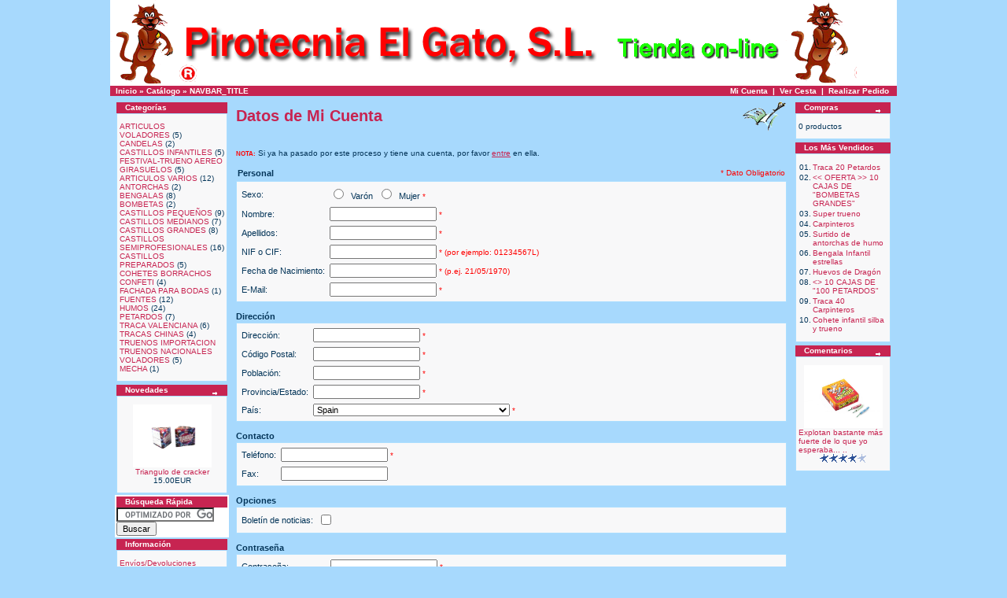

--- FILE ---
content_type: text/html
request_url: https://www.tiendapirotecnia.com/create_account.php?osCsid=bo1inn2cfk0j69n8b29nog83s3
body_size: 7137
content:
<!doctype html public "-//W3C//DTD HTML 4.01 Transitional//EN">
<html dir="LTR" lang="es">
<head>
<meta http-equiv="Content-Type" content="text/html; charset=utf-8">
<title>Venta de Productos Pirotécnicos Tienda Pirotécnia El Gato Venta de Petardos Venta de Bengalas, Venta de Traca Venta de Artículos Pirotécnicos Material Pirotécnico Carcasas Castillos Borrachos Fuentes Truenos Tienda On line de Pirotecnia en Chelva Valencia España.</title>
<base href="https://www.tiendapirotecnia.com/">
<link rel="stylesheet" type="text/css" href="stylesheet.css">
<script language="javascript"><!--
var form = "";
var submitted = false;
var error = false;
var error_message = "";

function check_input(field_name, field_size, message) {
  if (form.elements[field_name] && (form.elements[field_name].type != "hidden")) {
    var field_value = form.elements[field_name].value;

    if (field_value == '' || field_value.length < field_size) {
      error_message = error_message + "* " + message + "\n";
      error = true;
    }
  }
}

function check_radio(field_name, message) {
  var isChecked = false;

  if (form.elements[field_name] && (form.elements[field_name].type != "hidden")) {
    var radio = form.elements[field_name];

    for (var i=0; i<radio.length; i++) {
      if (radio[i].checked == true) {
        isChecked = true;
        break;
      }
    }

    if (isChecked == false) {
      error_message = error_message + "* " + message + "\n";
      error = true;
    }
  }
}

function check_select(field_name, field_default, message) {
  if (form.elements[field_name] && (form.elements[field_name].type != "hidden")) {
    var field_value = form.elements[field_name].value;

    if (field_value == field_default) {
      error_message = error_message + "* " + message + "\n";
      error = true;
    }
  }
}

function check_password(field_name_1, field_name_2, field_size, message_1, message_2) {
  if (form.elements[field_name_1] && (form.elements[field_name_1].type != "hidden")) {
    var password = form.elements[field_name_1].value;
    var confirmation = form.elements[field_name_2].value;

    if (password == '' || password.length < field_size) {
      error_message = error_message + "* " + message_1 + "\n";
      error = true;
    } else if (password != confirmation) {
      error_message = error_message + "* " + message_2 + "\n";
      error = true;
    }
  }
}

function check_form(form_name) {
  if (submitted == true) {
    alert("Ya ha enviado el formulario. Pulse Aceptar y espere a que termine el proceso.");
    return false;
  }

  error = false;
  form = form_name;
  error_message = "Hay errores en su formulario!\nPor favor, haga las siguientes correciones:\n\n";

  check_radio("gender", "Por favor seleccione una opci&oacute;n.");

  check_input("firstname", 2, "Su Nombre debe tener al menos 2 letras.");
  check_input("lastname", 2, "Sus apellidos deben tener al menos 2 letras.");

  check_input("dob", 10, "Su fecha de nacimiento debe tener este formato: DD/MM/AAAA (p.ej. 21/05/1970)");

  check_input("email_address", 6, "Su direcci&oacute;n de E-Mail debe tener al menos 6 letras.");
  check_input("street_address", 5, "Su direcci&oacute;n debe tener al menos 5 letras.");
  check_input("postcode", 4, "Su c&oacute;digo postal debe tener al menos 4 letras.");
  check_input("city", 3, "Su poblaci&oacute;n debe tener al menos 3 letras.");

  check_input("state", 2, "Su provincia/estado debe tener al menos 2 letras.");

  check_select("country", "", "Debe seleccionar un pa&iacute;s de la lista desplegable.");

  check_input("telephone", 3, "Su n&uacute;mero de tel&eacute;fono debe tener al menos 3 letras.");

//NIF start
  check_input("nife", 0, "ENTRY_NIF_ERROR");
//NIF end

  check_password("password", "confirmation", 5, "Su contrase&ntilde;a debe tener al menos 5 letras.", "La confirmaci&oacute;n de la contrase&ntilde;a debe ser igual a la contrase&ntilde;a.");
  check_password("password_new", "password_confirmation", 5, "Su contrase&ntilde;a nueva debe tener al menos 5 letras.", "La confirmaci&oacute;n de su contrase&ntilde;a debe coincidir con su contrase&ntilde;a nueva.");
  if (error == true) {
    alert(error_message);
    return false;
  } else {
    submitted = true;
    return true;
  }
}
//--></script>
</head>
<body marginwidth="0" marginheight="0" topmargin="0" bottommargin="0" leftmargin="0" rightmargin="0">
<!-- header //-->
<div style="margin: 0pt auto; width: 1000px;">
<table border="0" width="100%" cellspacing="0" cellpadding="0">
  <tr class="header">
    <td valign="middle"><a href="http://www.tiendapirotecnia.com/index.php?osCsid=bo1inn2cfk0j69n8b29nog83s3"><img src="images/store_logo.png" border="0" alt="Pirotecnia el Gato S.L." title=" Pirotecnia el Gato S.L. " width="970" height="109"></a></div></td>
  </tr>
</table>
<table border="0" width="100%" cellspacing="0" cellpadding="1">
  <tr class="headerNavigation">
    <td class="headerNavigation">&nbsp;&nbsp;<a href="http://www.tiendapirotecnia.com" class="headerNavigation">Inicio</a> &raquo; <a href="http://www.tiendapirotecnia.com/index.php?osCsid=bo1inn2cfk0j69n8b29nog83s3" class="headerNavigation">Cat&aacute;logo</a> &raquo; <a href="https://www.tiendapirotecnia.com/create_account.php?osCsid=bo1inn2cfk0j69n8b29nog83s3" class="headerNavigation">NAVBAR_TITLE</a></td>
    <td align="right" class="headerNavigation"><a href="https://www.tiendapirotecnia.com/account.php?osCsid=bo1inn2cfk0j69n8b29nog83s3" class="headerNavigation">Mi Cuenta</a> &nbsp;|&nbsp; <a href="https://www.tiendapirotecnia.com/shopping_cart.php?osCsid=bo1inn2cfk0j69n8b29nog83s3" class="headerNavigation">Ver Cesta</a> &nbsp;|&nbsp; <a href="https://www.tiendapirotecnia.com/checkout_shipping.php?osCsid=bo1inn2cfk0j69n8b29nog83s3" class="headerNavigation">Realizar Pedido</a> &nbsp;&nbsp;</td>
  </tr>
</table>
<!-- header_eof //-->

<!-- body //-->
<table border="0" width="100%" cellspacing="3" cellpadding="3">
  <tr>
    <td width="125" valign="top"><table border="0" width="125" cellspacing="0" cellpadding="2">
<!-- left_navigation //-->
<!-- categories //-->
          <tr>
            <td>
<table border="0" width="100%" cellspacing="0" cellpadding="0">
  <tr>
    <td height="14" class="infoBoxHeading"><img src="images/infobox/corner_left.gif" border="0" alt="" width="11" height="14"></td>
    <td width="100%" height="14" class="infoBoxHeading">Categorías</td>
    <td height="14" class="infoBoxHeading" nowrap><img src="images/pixel_trans.gif" border="0" alt="" width="11" height="14"></td>
  </tr>
</table>
<table border="0" width="100%" cellspacing="0" cellpadding="1" class="infoBox">
  <tr>
    <td><table border="0" width="100%" cellspacing="0" cellpadding="3" class="infoBoxContents">
  <tr>
    <td><img src="images/pixel_trans.gif" border="0" alt="" width="100%" height="1"></td>
  </tr>
  <tr>
    <td class="boxText"><a href="http://www.tiendapirotecnia.com/index.php?cPath=47&osCsid=bo1inn2cfk0j69n8b29nog83s3">ARTICULOS VOLADORES</a>&nbsp;(5)<br><a href="http://www.tiendapirotecnia.com/index.php?cPath=49&osCsid=bo1inn2cfk0j69n8b29nog83s3">CANDELAS</a>&nbsp;(2)<br><a href="http://www.tiendapirotecnia.com/index.php?cPath=48&osCsid=bo1inn2cfk0j69n8b29nog83s3">CASTILLOS INFANTILES</a>&nbsp;(5)<br><a href="http://www.tiendapirotecnia.com/index.php?cPath=46&osCsid=bo1inn2cfk0j69n8b29nog83s3">FESTIVAL-TRUENO AEREO</a><br><a href="http://www.tiendapirotecnia.com/index.php?cPath=50&osCsid=bo1inn2cfk0j69n8b29nog83s3">GIRASUELOS</a>&nbsp;(5)<br><a href="http://www.tiendapirotecnia.com/index.php?cPath=26&osCsid=bo1inn2cfk0j69n8b29nog83s3">ARTICULOS VARIOS</a>&nbsp;(12)<br><a href="http://www.tiendapirotecnia.com/index.php?cPath=32&osCsid=bo1inn2cfk0j69n8b29nog83s3">ANTORCHAS</a>&nbsp;(2)<br><a href="http://www.tiendapirotecnia.com/index.php?cPath=28&osCsid=bo1inn2cfk0j69n8b29nog83s3">BENGALAS</a>&nbsp;(8)<br><a href="http://www.tiendapirotecnia.com/index.php?cPath=21&osCsid=bo1inn2cfk0j69n8b29nog83s3">BOMBETAS</a>&nbsp;(2)<br><a href="http://www.tiendapirotecnia.com/index.php?cPath=38&osCsid=bo1inn2cfk0j69n8b29nog83s3">CASTILLOS PEQUEÑOS</a>&nbsp;(9)<br><a href="http://www.tiendapirotecnia.com/index.php?cPath=31&osCsid=bo1inn2cfk0j69n8b29nog83s3">CASTILLOS MEDIANOS</a>&nbsp;(7)<br><a href="http://www.tiendapirotecnia.com/index.php?cPath=40&osCsid=bo1inn2cfk0j69n8b29nog83s3">CASTILLOS GRANDES</a>&nbsp;(8)<br><a href="http://www.tiendapirotecnia.com/index.php?cPath=39&osCsid=bo1inn2cfk0j69n8b29nog83s3">CASTILLOS SEMIPROFESIONALES</a>&nbsp;(16)<br><a href="http://www.tiendapirotecnia.com/index.php?cPath=35&osCsid=bo1inn2cfk0j69n8b29nog83s3">CASTILLOS PREPARADOS</a>&nbsp;(5)<br><a href="http://www.tiendapirotecnia.com/index.php?cPath=27&osCsid=bo1inn2cfk0j69n8b29nog83s3">COHETES BORRACHOS</a><br><a href="http://www.tiendapirotecnia.com/index.php?cPath=30&osCsid=bo1inn2cfk0j69n8b29nog83s3">CONFETI</a>&nbsp;(4)<br><a href="http://www.tiendapirotecnia.com/index.php?cPath=37&osCsid=bo1inn2cfk0j69n8b29nog83s3">FACHADA PARA BODAS</a>&nbsp;(1)<br><a href="http://www.tiendapirotecnia.com/index.php?cPath=25&osCsid=bo1inn2cfk0j69n8b29nog83s3">FUENTES</a>&nbsp;(12)<br><a href="http://www.tiendapirotecnia.com/index.php?cPath=45&osCsid=bo1inn2cfk0j69n8b29nog83s3">HUMOS</a>&nbsp;(24)<br><a href="http://www.tiendapirotecnia.com/index.php?cPath=22&osCsid=bo1inn2cfk0j69n8b29nog83s3">PETARDOS</a>&nbsp;(7)<br><a href="http://www.tiendapirotecnia.com/index.php?cPath=24&osCsid=bo1inn2cfk0j69n8b29nog83s3">TRACA VALENCIANA</a>&nbsp;(6)<br><a href="http://www.tiendapirotecnia.com/index.php?cPath=43&osCsid=bo1inn2cfk0j69n8b29nog83s3">TRACAS CHINAS</a>&nbsp;(4)<br><a href="http://www.tiendapirotecnia.com/index.php?cPath=23&osCsid=bo1inn2cfk0j69n8b29nog83s3">TRUENOS IMPORTACION</a><br><a href="http://www.tiendapirotecnia.com/index.php?cPath=44&osCsid=bo1inn2cfk0j69n8b29nog83s3">TRUENOS NACIONALES</a><br><a href="http://www.tiendapirotecnia.com/index.php?cPath=34&osCsid=bo1inn2cfk0j69n8b29nog83s3">VOLADORES</a>&nbsp;(5)<br><a href="http://www.tiendapirotecnia.com/index.php?cPath=42&osCsid=bo1inn2cfk0j69n8b29nog83s3">MECHA</a>&nbsp;(1)<br></td>
  </tr>
  <tr>
    <td><img src="images/pixel_trans.gif" border="0" alt="" width="100%" height="1"></td>
  </tr>
</table>
</td>
  </tr>
</table>
            </td>
          </tr>
<!-- categories_eof //-->
<!-- whats_new //-->
          <tr>
            <td>
<table border="0" width="100%" cellspacing="0" cellpadding="0">
  <tr>
    <td height="14" class="infoBoxHeading"><img src="images/infobox/corner_right_left.gif" border="0" alt="" width="11" height="14"></td>
    <td width="100%" height="14" class="infoBoxHeading">Novedades</td>
    <td height="14" class="infoBoxHeading" nowrap><a href="http://www.tiendapirotecnia.com/products_new.php?osCsid=bo1inn2cfk0j69n8b29nog83s3"><img src="images/infobox/arrow_right.gif" border="0" alt="m&aacute;s" title=" m&aacute;s " width="9" height="6"></a><img src="images/pixel_trans.gif" border="0" alt="" width="11" height="14"></td>
  </tr>
</table>
<table border="0" width="100%" cellspacing="0" cellpadding="1" class="infoBox">
  <tr>
    <td><table border="0" width="100%" cellspacing="0" cellpadding="3" class="infoBoxContents">
  <tr>
    <td><img src="images/pixel_trans.gif" border="0" alt="" width="100%" height="1"></td>
  </tr>
  <tr>
    <td align="center" class="boxText"><a href="http://www.tiendapirotecnia.com/product_info.php?products_id=259&osCsid=bo1inn2cfk0j69n8b29nog83s3"><img src="images/TRINAGULO CRACKER-WEB.JPG" border="0" alt="Triangulo de cracker" title=" Triangulo de cracker " width="100" height="80"></a><br><a href="http://www.tiendapirotecnia.com/product_info.php?products_id=259&osCsid=bo1inn2cfk0j69n8b29nog83s3">Triangulo de cracker</a><br>15.00EUR</td>
  </tr>
  <tr>
    <td><img src="images/pixel_trans.gif" border="0" alt="" width="100%" height="1"></td>
  </tr>
</table>
</td>
  </tr>
</table>
            </td>
          </tr>
<!-- whats_new_eof //-->
<!-- search //-->
          <tr>
            <td style="background: #fff">
<table border="0" width="100%" cellspacing="0" cellpadding="0">
  <tr>
    <td height="14" class="infoBoxHeading"><img src="images/infobox/corner_right_left.gif" border="0" alt="" width="11" height="14"></td>
    <td width="100%" height="14" class="infoBoxHeading">B&uacute;squeda R&aacute;pida</td>
    <td height="14" class="infoBoxHeading" nowrap><img src="images/pixel_trans.gif" border="0" alt="" width="11" height="14"></td>
  </tr>
</table>
		<form action="https://www.google.es" id="cse-search-box">
		  <div>
		    <input type="hidden" name="cx" value="partner-pub-2604961857623380:1437370693" />
		    <input type="hidden" name="ie" value="UTF-8" />
		    <input type="text" name="q" size="18" />
		    <input type="submit" name="sa" value="Buscar" />
		  </div>
		</form>
		<script type="text/javascript" src="https://www.google.es/coop/cse/brand?form=cse-search-box&amp;lang=es"></script>
            </td>
          </tr>
<!-- search_eof //-->
<!-- information //-->
          <tr>
            <td>
<table border="0" width="100%" cellspacing="0" cellpadding="0">
  <tr>
    <td height="14" class="infoBoxHeading"><img src="images/infobox/corner_right_left.gif" border="0" alt="" width="11" height="14"></td>
    <td width="100%" height="14" class="infoBoxHeading">Informaci&oacute;n</td>
    <td height="14" class="infoBoxHeading" nowrap><img src="images/pixel_trans.gif" border="0" alt="" width="11" height="14"></td>
  </tr>
</table>
<table border="0" width="100%" cellspacing="0" cellpadding="1" class="infoBox">
  <tr>
    <td><table border="0" width="100%" cellspacing="0" cellpadding="3" class="infoBoxContents">
  <tr>
    <td><img src="images/pixel_trans.gif" border="0" alt="" width="100%" height="1"></td>
  </tr>
  <tr>
    <td class="boxText"><a href="http://www.tiendapirotecnia.com/shipping.php?osCsid=bo1inn2cfk0j69n8b29nog83s3">Envíos/Devoluciones</a><br><a href="http://www.tiendapirotecnia.com/privacy.php?osCsid=bo1inn2cfk0j69n8b29nog83s3">Confidencialidad</a><br><a href="http://www.tiendapirotecnia.com/conditions.php?osCsid=bo1inn2cfk0j69n8b29nog83s3">Condiciones de uso</a><br><a href="http://www.tiendapirotecnia.com/contact_us.php?osCsid=bo1inn2cfk0j69n8b29nog83s3">Contactenos</a></td>
  </tr>
  <tr>
    <td><img src="images/pixel_trans.gif" border="0" alt="" width="100%" height="1"></td>
  </tr>
</table>
</td>
  </tr>
</table>
            </td>
          </tr>
<!-- information_eof //-->
<!-- left_navigation_eof //-->
    </table></td>
<!-- body_text //-->
    <td width="100%" valign="top"><form name="create_account" action="https://www.tiendapirotecnia.com/create_account.php?osCsid=bo1inn2cfk0j69n8b29nog83s3" method="post" onSubmit="return check_form(create_account);"><input type="hidden" name="formid" value="f5c8658e46bc5eeab6d2dd69f4e4bd16"><input type="hidden" name="action" value="process"><table border="0" width="100%" cellspacing="0" cellpadding="0">
      <tr>
        <td><table border="0" width="100%" cellspacing="0" cellpadding="0">
          <tr>
            <td class="pageHeading">Datos de Mi Cuenta</td>
            <td class="pageHeading" align="right"><img src="images/table_background_account.gif" border="0" alt="Datos de Mi Cuenta" title=" Datos de Mi Cuenta " width="57" height="40"></td>
          </tr>
        </table></td>
      </tr>
      <tr>
        <td><img src="images/pixel_trans.gif" border="0" alt="" width="100%" height="10"></td>
      </tr>
      <tr>
        <td class="smallText"><br><font color="#FF0000"><small><b>NOTA:</b></font></small> Si ya ha pasado por este proceso y tiene una cuenta, por favor <a href="https://www.tiendapirotecnia.com/login.php?osCsid=bo1inn2cfk0j69n8b29nog83s3"><u>entre</u></a> en ella.</td>
      </tr>
      <tr>
        <td><img src="images/pixel_trans.gif" border="0" alt="" width="100%" height="10"></td>
      </tr>
      <tr>
        <td><table border="0" width="100%" cellspacing="0" cellpadding="2">
          <tr>
            <td class="main"><b>Personal</b></td>
           <td class="inputRequirement" align="right">* Dato Obligatorio</td>
          </tr>
        </table></td>
      </tr>
      <tr>
        <td><table border="0" width="100%" cellspacing="1" cellpadding="2" class="infoBox">
          <tr class="infoBoxContents">
            <td><table border="0" cellspacing="2" cellpadding="2">
              <tr>
                <td class="main">Sexo:</td>
                <td class="main"><input type="radio" name="gender" value="m">&nbsp;&nbsp;Var&oacute;n&nbsp;&nbsp;<input type="radio" name="gender" value="f">&nbsp;&nbsp;Mujer&nbsp;<span class="inputRequirement">*</span></td>
              </tr>
              <tr>
                <td class="main">Nombre:</td>
                <td class="main"><input type="text" name="firstname">&nbsp;<span class="inputRequirement">*</span></td>
              </tr>
              <tr>
                <td class="main">Apellidos:</td>
                <td class="main"><input type="text" name="lastname">&nbsp;<span class="inputRequirement">*</span></td>
              </tr>
<!--NIF start-->
              <tr>
                <td class="main">NIF o CIF:</td>
                <td class="main"><input type="text" name="nif">&nbsp;<span class="inputRequirement">*</span>&nbsp;<span class="inputRequirement">(por ejemplo: 01234567L)</span></td>
              </tr>
<!--NIF end-->
              <tr>
                <td class="main">Fecha de Nacimiento:</td>
                <td class="main"><input type="text" name="dob">&nbsp;<span class="inputRequirement">* (p.ej. 21/05/1970)</span></td>
              </tr>
              <tr>
                <td class="main">E-Mail:</td>
                <td class="main"><input type="text" name="email_address">&nbsp;<span class="inputRequirement">*</span></td>
              </tr>
            </table></td>
          </tr>
        </table></td>
      </tr>
      <tr>
        <td><img src="images/pixel_trans.gif" border="0" alt="" width="100%" height="10"></td>
      </tr>
      <tr>
        <td class="main"><b>Direcci&oacute;n</b></td>
      </tr>
      <tr>
        <td><table border="0" width="100%" cellspacing="1" cellpadding="2" class="infoBox">
          <tr class="infoBoxContents">
            <td><table border="0" cellspacing="2" cellpadding="2">
              <tr>
                <td class="main">Direcci&oacute;n:</td>
                <td class="main"><input type="text" name="street_address">&nbsp;<span class="inputRequirement">*</span></td>
              </tr>
              <tr>
                <td class="main">C&oacute;digo Postal:</td>
                <td class="main"><input type="text" name="postcode">&nbsp;<span class="inputRequirement">*</span></td>
              </tr>
              <tr>
                <td class="main">Población:</td>
                <td class="main"><input type="text" name="city">&nbsp;<span class="inputRequirement">*</span></td>
              </tr>
              <tr>
                <td class="main">Provincia/Estado:</td>
                <td class="main">
<input type="text" name="state">&nbsp;<span class="inputRequirement">*                </td>
              </tr>
              <tr>
                <td class="main">Pa&iacute;s:</td>
                <td class="main"><select name="country"><option value="">Seleccione</option><option value="1">Afghanistan</option><option value="2">Albania</option><option value="3">Algeria</option><option value="4">American Samoa</option><option value="5">Andorra</option><option value="6">Angola</option><option value="7">Anguilla</option><option value="8">Antarctica</option><option value="9">Antigua and Barbuda</option><option value="10">Argentina</option><option value="11">Armenia</option><option value="12">Aruba</option><option value="13">Australia</option><option value="14">Austria</option><option value="15">Azerbaijan</option><option value="16">Bahamas</option><option value="17">Bahrain</option><option value="18">Bangladesh</option><option value="19">Barbados</option><option value="20">Belarus</option><option value="21">Belgium</option><option value="22">Belize</option><option value="23">Benin</option><option value="24">Bermuda</option><option value="25">Bhutan</option><option value="26">Bolivia</option><option value="27">Bosnia and Herzegowina</option><option value="28">Botswana</option><option value="29">Bouvet Island</option><option value="30">Brazil</option><option value="31">British Indian Ocean Territory</option><option value="32">Brunei Darussalam</option><option value="33">Bulgaria</option><option value="34">Burkina Faso</option><option value="35">Burundi</option><option value="36">Cambodia</option><option value="37">Cameroon</option><option value="38">Canada</option><option value="39">Cape Verde</option><option value="40">Cayman Islands</option><option value="41">Central African Republic</option><option value="42">Chad</option><option value="43">Chile</option><option value="44">China</option><option value="45">Christmas Island</option><option value="46">Cocos (Keeling) Islands</option><option value="47">Colombia</option><option value="48">Comoros</option><option value="49">Congo</option><option value="50">Cook Islands</option><option value="51">Costa Rica</option><option value="52">Cote D&#039;Ivoire</option><option value="53">Croatia</option><option value="54">Cuba</option><option value="55">Cyprus</option><option value="56">Czech Republic</option><option value="57">Denmark</option><option value="58">Djibouti</option><option value="59">Dominica</option><option value="60">Dominican Republic</option><option value="61">East Timor</option><option value="62">Ecuador</option><option value="63">Egypt</option><option value="64">El Salvador</option><option value="65">Equatorial Guinea</option><option value="66">Eritrea</option><option value="67">Estonia</option><option value="68">Ethiopia</option><option value="69">Falkland Islands (Malvinas)</option><option value="70">Faroe Islands</option><option value="71">Fiji</option><option value="72">Finland</option><option value="73">France</option><option value="74">France, Metropolitan</option><option value="75">French Guiana</option><option value="76">French Polynesia</option><option value="77">French Southern Territories</option><option value="78">Gabon</option><option value="79">Gambia</option><option value="80">Georgia</option><option value="81">Germany</option><option value="82">Ghana</option><option value="83">Gibraltar</option><option value="84">Greece</option><option value="85">Greenland</option><option value="86">Grenada</option><option value="87">Guadeloupe</option><option value="88">Guam</option><option value="89">Guatemala</option><option value="90">Guinea</option><option value="91">Guinea-bissau</option><option value="92">Guyana</option><option value="93">Haiti</option><option value="94">Heard and Mc Donald Islands</option><option value="95">Honduras</option><option value="96">Hong Kong</option><option value="97">Hungary</option><option value="98">Iceland</option><option value="99">India</option><option value="100">Indonesia</option><option value="101">Iran (Islamic Republic of)</option><option value="102">Iraq</option><option value="103">Ireland</option><option value="104">Israel</option><option value="105">Italy</option><option value="106">Jamaica</option><option value="107">Japan</option><option value="108">Jordan</option><option value="109">Kazakhstan</option><option value="110">Kenya</option><option value="111">Kiribati</option><option value="112">Korea, Democratic People&#039;s Republic of</option><option value="113">Korea, Republic of</option><option value="114">Kuwait</option><option value="115">Kyrgyzstan</option><option value="116">Lao People&#039;s Democratic Republic</option><option value="117">Latvia</option><option value="118">Lebanon</option><option value="119">Lesotho</option><option value="120">Liberia</option><option value="121">Libyan Arab Jamahiriya</option><option value="122">Liechtenstein</option><option value="123">Lithuania</option><option value="124">Luxembourg</option><option value="125">Macau</option><option value="126">Macedonia, The Former Yugoslav Republic of</option><option value="127">Madagascar</option><option value="128">Malawi</option><option value="129">Malaysia</option><option value="130">Maldives</option><option value="131">Mali</option><option value="132">Malta</option><option value="133">Marshall Islands</option><option value="134">Martinique</option><option value="135">Mauritania</option><option value="136">Mauritius</option><option value="137">Mayotte</option><option value="138">Mexico</option><option value="139">Micronesia, Federated States of</option><option value="140">Moldova, Republic of</option><option value="141">Monaco</option><option value="142">Mongolia</option><option value="143">Montserrat</option><option value="144">Morocco</option><option value="145">Mozambique</option><option value="146">Myanmar</option><option value="147">Namibia</option><option value="148">Nauru</option><option value="149">Nepal</option><option value="150">Netherlands</option><option value="151">Netherlands Antilles</option><option value="152">New Caledonia</option><option value="153">New Zealand</option><option value="154">Nicaragua</option><option value="155">Niger</option><option value="156">Nigeria</option><option value="157">Niue</option><option value="158">Norfolk Island</option><option value="159">Northern Mariana Islands</option><option value="160">Norway</option><option value="161">Oman</option><option value="162">Pakistan</option><option value="163">Palau</option><option value="164">Panama</option><option value="165">Papua New Guinea</option><option value="166">Paraguay</option><option value="167">Peru</option><option value="168">Philippines</option><option value="169">Pitcairn</option><option value="170">Poland</option><option value="171">Portugal</option><option value="172">Puerto Rico</option><option value="173">Qatar</option><option value="174">Reunion</option><option value="175">Romania</option><option value="176">Russian Federation</option><option value="177">Rwanda</option><option value="178">Saint Kitts and Nevis</option><option value="179">Saint Lucia</option><option value="180">Saint Vincent and the Grenadines</option><option value="181">Samoa</option><option value="182">San Marino</option><option value="183">Sao Tome and Principe</option><option value="184">Saudi Arabia</option><option value="185">Senegal</option><option value="186">Seychelles</option><option value="187">Sierra Leone</option><option value="188">Singapore</option><option value="189">Slovakia (Slovak Republic)</option><option value="190">Slovenia</option><option value="191">Solomon Islands</option><option value="192">Somalia</option><option value="193">South Africa</option><option value="194">South Georgia and the South Sandwich Islands</option><option value="195" SELECTED>Spain</option><option value="196">Sri Lanka</option><option value="197">St. Helena</option><option value="198">St. Pierre and Miquelon</option><option value="199">Sudan</option><option value="200">Suriname</option><option value="201">Svalbard and Jan Mayen Islands</option><option value="202">Swaziland</option><option value="203">Sweden</option><option value="204">Switzerland</option><option value="205">Syrian Arab Republic</option><option value="206">Taiwan</option><option value="207">Tajikistan</option><option value="208">Tanzania, United Republic of</option><option value="209">Thailand</option><option value="210">Togo</option><option value="211">Tokelau</option><option value="212">Tonga</option><option value="213">Trinidad and Tobago</option><option value="214">Tunisia</option><option value="215">Turkey</option><option value="216">Turkmenistan</option><option value="217">Turks and Caicos Islands</option><option value="218">Tuvalu</option><option value="219">Uganda</option><option value="220">Ukraine</option><option value="221">United Arab Emirates</option><option value="222">United Kingdom</option><option value="223">United States</option><option value="224">United States Minor Outlying Islands</option><option value="225">Uruguay</option><option value="226">Uzbekistan</option><option value="227">Vanuatu</option><option value="228">Vatican City State (Holy See)</option><option value="229">Venezuela</option><option value="230">Viet Nam</option><option value="231">Virgin Islands (British)</option><option value="232">Virgin Islands (U.S.)</option><option value="233">Wallis and Futuna Islands</option><option value="234">Western Sahara</option><option value="235">Yemen</option><option value="236">Yugoslavia</option><option value="237">Zaire</option><option value="238">Zambia</option><option value="239">Zimbabwe</option></select>&nbsp;<span class="inputRequirement">*</span></td>
              </tr>
            </table></td>
          </tr>
        </table></td>
      </tr>
      <tr>
        <td><img src="images/pixel_trans.gif" border="0" alt="" width="100%" height="10"></td>
      </tr>
      <tr>
        <td class="main"><b>Contacto</b></td>
      </tr>
      <tr>
        <td><table border="0" width="100%" cellspacing="1" cellpadding="2" class="infoBox">
          <tr class="infoBoxContents">
            <td><table border="0" cellspacing="2" cellpadding="2">
              <tr>
                <td class="main">Tel&eacute;fono:</td>
                <td class="main"><input type="text" name="telephone">&nbsp;<span class="inputRequirement">*</span></td>
              </tr>
              <tr>
                <td class="main">Fax:</td>
                <td class="main"><input type="text" name="fax">&nbsp;</td>
              </tr>
            </table></td>
          </tr>
        </table></td>
      </tr>
      <tr>
        <td><img src="images/pixel_trans.gif" border="0" alt="" width="100%" height="10"></td>
      </tr>
      <tr>
        <td class="main"><b>Opciones</b></td>
      </tr>
      <tr>
        <td><table border="0" width="100%" cellspacing="1" cellpadding="2" class="infoBox">
          <tr class="infoBoxContents">
            <td><table border="0" cellspacing="2" cellpadding="2">
              <tr>
                <td class="main">Bolet&iacute;n de noticias:</td>
                <td class="main"><input type="checkbox" name="newsletter" value="1">&nbsp;</td>
              </tr>
            </table></td>
          </tr>
        </table></td>
      </tr>
      <tr>
        <td><img src="images/pixel_trans.gif" border="0" alt="" width="100%" height="10"></td>
      </tr>
      <tr>
        <td class="main"><b>Contrase&ntilde;a</b></td>
      </tr>
      <tr>
        <td><table border="0" width="100%" cellspacing="1" cellpadding="2" class="infoBox">
          <tr class="infoBoxContents">
            <td><table border="0" cellspacing="2" cellpadding="2">
              <tr>
                <td class="main">Contrase&ntilde;a:</td>
                <td class="main"><input type="password" name="password" maxlength="40">&nbsp;<span class="inputRequirement">*</span></td>
              </tr>
              <tr>
                <td class="main">Confirme Contrase&ntilde;a:</td>
                <td class="main"><input type="password" name="confirmation" maxlength="40">&nbsp;<span class="inputRequirement">*</span></td>
              </tr>
            </table></td>
          </tr>
        </table></td>
      </tr>
      <tr>
        <td><img src="images/pixel_trans.gif" border="0" alt="" width="100%" height="10"></td>
      </tr>
      <tr>
        <td><table border="0" width="100%" cellspacing="1" cellpadding="2" class="infoBox">
          <tr class="infoBoxContents">
            <td><table border="0" width="100%" cellspacing="0" cellpadding="2">
              <tr>
                <td width="10"><img src="images/pixel_trans.gif" border="0" alt="" width="10" height="1"></td>
                <td><input type="image" src="includes/languages/espanol/images/buttons/button_continue.gif" border="0" alt="Continuar" title=" Continuar "></td>
                <td width="10"><img src="images/pixel_trans.gif" border="0" alt="" width="10" height="1"></td>
              </tr>
            </table></td>
          </tr>
        </table></td>
      </tr>
    </table></form></td>
<!-- body_text_eof //-->
    <td width="125" valign="top"><table border="0" width="125" cellspacing="0" cellpadding="2">
<!-- right_navigation //-->
<!-- shopping_cart //-->
          <tr>
            <td>
<table border="0" width="100%" cellspacing="0" cellpadding="0">
  <tr>
    <td height="14" class="infoBoxHeading"><img src="images/infobox/corner_right_left.gif" border="0" alt="" width="11" height="14"></td>
    <td width="100%" height="14" class="infoBoxHeading">Compras</td>
    <td height="14" class="infoBoxHeading" nowrap><a href="http://www.tiendapirotecnia.com/shopping_cart.php?osCsid=bo1inn2cfk0j69n8b29nog83s3"><img src="images/infobox/arrow_right.gif" border="0" alt="m&aacute;s" title=" m&aacute;s " width="9" height="6"></a><img src="images/infobox/corner_right.gif" border="0" alt="" width="11" height="14"></td>
  </tr>
</table>
<table border="0" width="100%" cellspacing="0" cellpadding="1" class="infoBox">
  <tr>
    <td><table border="0" width="100%" cellspacing="0" cellpadding="3" class="infoBoxContents">
  <tr>
    <td><img src="images/pixel_trans.gif" border="0" alt="" width="100%" height="1"></td>
  </tr>
  <tr>
    <td class="boxText">0 productos</td>
  </tr>
  <tr>
    <td><img src="images/pixel_trans.gif" border="0" alt="" width="100%" height="1"></td>
  </tr>
</table>
</td>
  </tr>
</table>
            </td>
          </tr>
<!-- shopping_cart_eof //-->
<!-- best_sellers //-->
          <tr>
            <td>
<table border="0" width="100%" cellspacing="0" cellpadding="0">
  <tr>
    <td height="14" class="infoBoxHeading"><img src="images/infobox/corner_right_left.gif" border="0" alt="" width="11" height="14"></td>
    <td width="100%" height="14" class="infoBoxHeading">Los Más Vendidos</td>
    <td height="14" class="infoBoxHeading" nowrap><img src="images/pixel_trans.gif" border="0" alt="" width="11" height="14"></td>
  </tr>
</table>
<table border="0" width="100%" cellspacing="0" cellpadding="1" class="infoBox">
  <tr>
    <td><table border="0" width="100%" cellspacing="0" cellpadding="3" class="infoBoxContents">
  <tr>
    <td><img src="images/pixel_trans.gif" border="0" alt="" width="100%" height="1"></td>
  </tr>
  <tr>
    <td class="boxText"><table border="0" width="100%" cellspacing="0" cellpadding="1"><tr><td class="infoBoxContents" valign="top">01.</td><td class="infoBoxContents"><a href="http://www.tiendapirotecnia.com/product_info.php?products_id=63&osCsid=bo1inn2cfk0j69n8b29nog83s3">Traca 20 Petardos</a></td></tr><tr><td class="infoBoxContents" valign="top">02.</td><td class="infoBoxContents"><a href="http://www.tiendapirotecnia.com/product_info.php?products_id=131&osCsid=bo1inn2cfk0j69n8b29nog83s3"><< OFERTA >> 10 CAJAS DE "BOMBETAS GRANDES"</a></td></tr><tr><td class="infoBoxContents" valign="top">03.</td><td class="infoBoxContents"><a href="http://www.tiendapirotecnia.com/product_info.php?products_id=33&osCsid=bo1inn2cfk0j69n8b29nog83s3">Super trueno</a></td></tr><tr><td class="infoBoxContents" valign="top">04.</td><td class="infoBoxContents"><a href="http://www.tiendapirotecnia.com/product_info.php?products_id=133&osCsid=bo1inn2cfk0j69n8b29nog83s3">Carpinteros</a></td></tr><tr><td class="infoBoxContents" valign="top">05.</td><td class="infoBoxContents"><a href="http://www.tiendapirotecnia.com/product_info.php?products_id=181&osCsid=bo1inn2cfk0j69n8b29nog83s3">Surtido de antorchas de humo</a></td></tr><tr><td class="infoBoxContents" valign="top">06.</td><td class="infoBoxContents"><a href="http://www.tiendapirotecnia.com/product_info.php?products_id=66&osCsid=bo1inn2cfk0j69n8b29nog83s3">Bengala Infantil estrellas</a></td></tr><tr><td class="infoBoxContents" valign="top">07.</td><td class="infoBoxContents"><a href="http://www.tiendapirotecnia.com/product_info.php?products_id=61&osCsid=bo1inn2cfk0j69n8b29nog83s3">Huevos de Dragón</a></td></tr><tr><td class="infoBoxContents" valign="top">08.</td><td class="infoBoxContents"><a href="http://www.tiendapirotecnia.com/product_info.php?products_id=97&osCsid=bo1inn2cfk0j69n8b29nog83s3"><<OFERTA>> 10 CAJAS DE "100 PETARDOS"</a></td></tr><tr><td class="infoBoxContents" valign="top">09.</td><td class="infoBoxContents"><a href="http://www.tiendapirotecnia.com/product_info.php?products_id=134&osCsid=bo1inn2cfk0j69n8b29nog83s3">Traca 40 Carpinteros</a></td></tr><tr><td class="infoBoxContents" valign="top">10.</td><td class="infoBoxContents"><a href="http://www.tiendapirotecnia.com/product_info.php?products_id=156&osCsid=bo1inn2cfk0j69n8b29nog83s3">Cohete infantil silba y trueno</a></td></tr></table></td>
  </tr>
  <tr>
    <td><img src="images/pixel_trans.gif" border="0" alt="" width="100%" height="1"></td>
  </tr>
</table>
</td>
  </tr>
</table>
            </td>
          </tr>
<!-- best_sellers_eof //-->
<!-- reviews //-->
          <tr>
            <td>
<table border="0" width="100%" cellspacing="0" cellpadding="0">
  <tr>
    <td height="14" class="infoBoxHeading"><img src="images/infobox/corner_right_left.gif" border="0" alt="" width="11" height="14"></td>
    <td width="100%" height="14" class="infoBoxHeading">Comentarios</td>
    <td height="14" class="infoBoxHeading" nowrap><a href="http://www.tiendapirotecnia.com/reviews.php?osCsid=bo1inn2cfk0j69n8b29nog83s3"><img src="images/infobox/arrow_right.gif" border="0" alt="m&aacute;s" title=" m&aacute;s " width="9" height="6"></a><img src="images/pixel_trans.gif" border="0" alt="" width="11" height="14"></td>
  </tr>
</table>
<table border="0" width="100%" cellspacing="0" cellpadding="1" class="infoBox">
  <tr>
    <td><table border="0" width="100%" cellspacing="0" cellpadding="3" class="infoBoxContents">
  <tr>
    <td><img src="images/pixel_trans.gif" border="0" alt="" width="100%" height="1"></td>
  </tr>
  <tr>
    <td class="boxText"><div align="center"><a href="http://www.tiendapirotecnia.com/product_reviews_info.php?products_id=30&reviews_id=6&osCsid=bo1inn2cfk0j69n8b29nog83s3"><img src="images/IMG_0426-web[1].jpg" border="0" alt="100 Petardos" title=" 100 Petardos " width="100" height="80"></a></div><a href="http://www.tiendapirotecnia.com/product_reviews_info.php?products_id=30&reviews_id=6&osCsid=bo1inn2cfk0j69n8b29nog83s3">Explotan bastante más fuerte de lo que yo esperaba... ..</a><br><div align="center"><img src="images/stars_4.gif" border="0" alt="4 de 5 Estrellas!" title=" 4 de 5 Estrellas! " width="59" height="11"></div></td>
  </tr>
  <tr>
    <td><img src="images/pixel_trans.gif" border="0" alt="" width="100%" height="1"></td>
  </tr>
</table>
</td>
  </tr>
</table>
            </td>
          </tr>
<!-- reviews_eof //-->
<!-- right_navigation_eof //-->
    </table></td>
  </tr>
</table>
<!-- body_eof //-->

<!-- footer //-->
<table border="0" width="100%" cellspacing="0" cellpadding="1">
  <tr class="footer">
    <td class="footer">&nbsp;&nbsp;domingo 23 noviembre, 2025&nbsp;&nbsp;</td>
    <td align="right" class="footer">&nbsp;&nbsp;24528479 peticiones desde miércoles 26 noviembre, 2008&nbsp;&nbsp;</td>
  </tr>
</table>
<br>
<table border="0" width="100%" cellspacing="0" cellpadding="0">
  <tr>
    <td align="center" class="smallText">Copyright &copy; 2025 <a href="http://www.tiendapirotecnia.com/index.php?osCsid=bo1inn2cfk0j69n8b29nog83s3">Pirotecnia el Gato S.L.</a><br>Powered by <a href="http://www.grupocod.net" target="_blank">Grupo Cod</a></td>
  </tr>
</table>
<br>
<table border="0" width="100%" cellspacing="0" cellpadding="0">
  <tr>
    <td align="center"><a href="http://www.tiendapirotecnia.com/redirect.php?action=banner&goto=1&osCsid=bo1inn2cfk0j69n8b29nog83s3" target="_blank"><img src="images/banners/oscommerce.gif" border="0" alt="osCommerce" title=" osCommerce " width="468" height="60"></a></td>
  </tr>
</table>
<!-- footer_eof //-->
<br>
</body>
</html>
